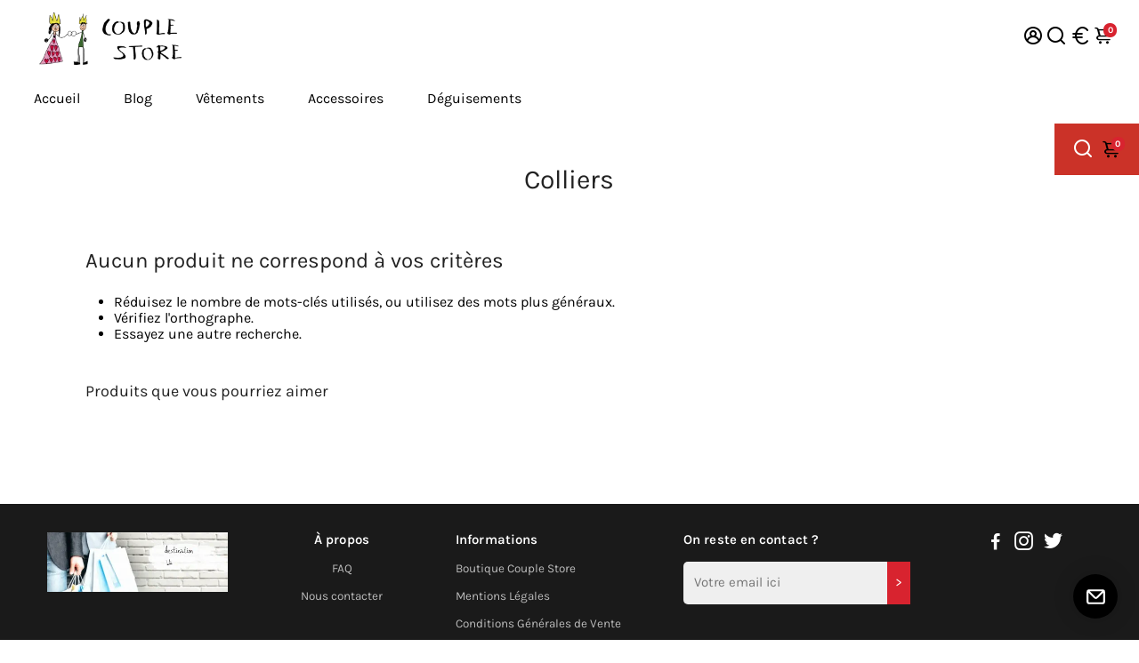

--- FILE ---
content_type: text/css
request_url: https://couple-store.fr/cdn/shop/t/32/assets/custom.css?v=168405195743431481451686656653
body_size: -407
content:
span.price_texter{font-size:24px;padding-left:10px}.product__swatches .swatches__title{display:none}.product__row .gallery.gallery__default,.itg_gallery__thumbnails.gallery__thumbnails{max-height:100%}@media screen and (max-width:768px){.itg_slider--product__holder .slide--product{text-align:center}.itg_slider--product__holder .slide--product img{width:90%}.unflex.tab__container.tab__container--product{margin-top:0}.itg_gallery__thumbnails.gallery__thumbnails{width:72%;margin-top:30px!important}}
/*# sourceMappingURL=/cdn/shop/t/32/assets/custom.css.map?v=168405195743431481451686656653 */
